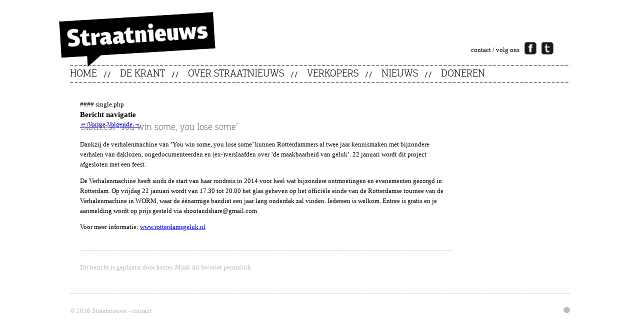

--- FILE ---
content_type: text/html; charset=UTF-8
request_url: http://www.haagsstraatnieuws.nl/nieuws/slotfeest-you-win-some-you-lose-some/
body_size: 6414
content:
<!DOCTYPE html>
<!--[if IE 6]>
<html id="ie6" lang="nl-NL">
<![endif]-->
<!--[if IE 7]>
<html id="ie7" lang="nl-NL">
<![endif]-->
<!--[if IE 8]>
<html id="ie8" lang="nl-NL">
<![endif]-->
<!--[if !(IE 6) | !(IE 7) | !(IE 8)  ]><!-->
<html lang="nl-NL">
<!--<![endif]-->
<head>
<meta charset="UTF-8" />
<meta name="viewport" content="width=device-width" />
<title>Slotfeest &#8216;You win some, you lose some&#8217; | Straatnieuws Den Haag/Rotterdam</title>
<link rel="profile" href="http://gmpg.org/xfn/11" />
<link rel="stylesheet" type="text/css" href="http://www.haagsstraatnieuws.nl/wp-content/themes/straatnieuws/MyFontsWebfontsKit.css">
<link rel="stylesheet" type="text/css" media="all" href="http://www.haagsstraatnieuws.nl/wp-content/themes/straatnieuws/style.css" />
<link rel="stylesheet" type="text/css" media="all" href="http://www.haagsstraatnieuws.nl/wp-content/themes/straatnieuws/kleurstylen.css" />
<!--[if lt IE 9]>
<script src="http://www.haagsstraatnieuws.nl/wp-content/themes/straatnieuws/js/html5.js" type="text/javascript"></script>
<link rel="stylesheet" type="text/css" media="all" href="http://www.haagsstraatnieuws.nl/wp-content/themes/straatnieuws/style_ie8.css" />
<![endif]-->
<meta name='robots' content='max-image-preview:large' />
	<style>img:is([sizes="auto" i], [sizes^="auto," i]) { contain-intrinsic-size: 3000px 1500px }</style>
	<link rel='dns-prefetch' href='//ajax.googleapis.com' />
		<!-- This site uses the Google Analytics by MonsterInsights plugin v9.8.0 - Using Analytics tracking - https://www.monsterinsights.com/ -->
		<!-- Opmerking: MonsterInsights is momenteel niet geconfigureerd op deze site. De site eigenaar moet authenticeren met Google Analytics in de MonsterInsights instellingen scherm. -->
					<!-- No tracking code set -->
				<!-- / Google Analytics by MonsterInsights -->
		<script type="text/javascript">
/* <![CDATA[ */
window._wpemojiSettings = {"baseUrl":"https:\/\/s.w.org\/images\/core\/emoji\/15.0.3\/72x72\/","ext":".png","svgUrl":"https:\/\/s.w.org\/images\/core\/emoji\/15.0.3\/svg\/","svgExt":".svg","source":{"concatemoji":"http:\/\/www.haagsstraatnieuws.nl\/wp-includes\/js\/wp-emoji-release.min.js?ver=6.7.4"}};
/*! This file is auto-generated */
!function(i,n){var o,s,e;function c(e){try{var t={supportTests:e,timestamp:(new Date).valueOf()};sessionStorage.setItem(o,JSON.stringify(t))}catch(e){}}function p(e,t,n){e.clearRect(0,0,e.canvas.width,e.canvas.height),e.fillText(t,0,0);var t=new Uint32Array(e.getImageData(0,0,e.canvas.width,e.canvas.height).data),r=(e.clearRect(0,0,e.canvas.width,e.canvas.height),e.fillText(n,0,0),new Uint32Array(e.getImageData(0,0,e.canvas.width,e.canvas.height).data));return t.every(function(e,t){return e===r[t]})}function u(e,t,n){switch(t){case"flag":return n(e,"\ud83c\udff3\ufe0f\u200d\u26a7\ufe0f","\ud83c\udff3\ufe0f\u200b\u26a7\ufe0f")?!1:!n(e,"\ud83c\uddfa\ud83c\uddf3","\ud83c\uddfa\u200b\ud83c\uddf3")&&!n(e,"\ud83c\udff4\udb40\udc67\udb40\udc62\udb40\udc65\udb40\udc6e\udb40\udc67\udb40\udc7f","\ud83c\udff4\u200b\udb40\udc67\u200b\udb40\udc62\u200b\udb40\udc65\u200b\udb40\udc6e\u200b\udb40\udc67\u200b\udb40\udc7f");case"emoji":return!n(e,"\ud83d\udc26\u200d\u2b1b","\ud83d\udc26\u200b\u2b1b")}return!1}function f(e,t,n){var r="undefined"!=typeof WorkerGlobalScope&&self instanceof WorkerGlobalScope?new OffscreenCanvas(300,150):i.createElement("canvas"),a=r.getContext("2d",{willReadFrequently:!0}),o=(a.textBaseline="top",a.font="600 32px Arial",{});return e.forEach(function(e){o[e]=t(a,e,n)}),o}function t(e){var t=i.createElement("script");t.src=e,t.defer=!0,i.head.appendChild(t)}"undefined"!=typeof Promise&&(o="wpEmojiSettingsSupports",s=["flag","emoji"],n.supports={everything:!0,everythingExceptFlag:!0},e=new Promise(function(e){i.addEventListener("DOMContentLoaded",e,{once:!0})}),new Promise(function(t){var n=function(){try{var e=JSON.parse(sessionStorage.getItem(o));if("object"==typeof e&&"number"==typeof e.timestamp&&(new Date).valueOf()<e.timestamp+604800&&"object"==typeof e.supportTests)return e.supportTests}catch(e){}return null}();if(!n){if("undefined"!=typeof Worker&&"undefined"!=typeof OffscreenCanvas&&"undefined"!=typeof URL&&URL.createObjectURL&&"undefined"!=typeof Blob)try{var e="postMessage("+f.toString()+"("+[JSON.stringify(s),u.toString(),p.toString()].join(",")+"));",r=new Blob([e],{type:"text/javascript"}),a=new Worker(URL.createObjectURL(r),{name:"wpTestEmojiSupports"});return void(a.onmessage=function(e){c(n=e.data),a.terminate(),t(n)})}catch(e){}c(n=f(s,u,p))}t(n)}).then(function(e){for(var t in e)n.supports[t]=e[t],n.supports.everything=n.supports.everything&&n.supports[t],"flag"!==t&&(n.supports.everythingExceptFlag=n.supports.everythingExceptFlag&&n.supports[t]);n.supports.everythingExceptFlag=n.supports.everythingExceptFlag&&!n.supports.flag,n.DOMReady=!1,n.readyCallback=function(){n.DOMReady=!0}}).then(function(){return e}).then(function(){var e;n.supports.everything||(n.readyCallback(),(e=n.source||{}).concatemoji?t(e.concatemoji):e.wpemoji&&e.twemoji&&(t(e.twemoji),t(e.wpemoji)))}))}((window,document),window._wpemojiSettings);
/* ]]> */
</script>
<link rel='stylesheet' id='simpleslideshowcss-css' href='http://www.haagsstraatnieuws.nl/wp-content/plugins/simple-seo-slideshow/simpleslideshow.css?ver=6.7.4' type='text/css' media='all' />
<style id='wp-emoji-styles-inline-css' type='text/css'>

	img.wp-smiley, img.emoji {
		display: inline !important;
		border: none !important;
		box-shadow: none !important;
		height: 1em !important;
		width: 1em !important;
		margin: 0 0.07em !important;
		vertical-align: -0.1em !important;
		background: none !important;
		padding: 0 !important;
	}
</style>
<link rel='stylesheet' id='wp-block-library-css' href='http://www.haagsstraatnieuws.nl/wp-includes/css/dist/block-library/style.min.css?ver=6.7.4' type='text/css' media='all' />
<style id='classic-theme-styles-inline-css' type='text/css'>
/*! This file is auto-generated */
.wp-block-button__link{color:#fff;background-color:#32373c;border-radius:9999px;box-shadow:none;text-decoration:none;padding:calc(.667em + 2px) calc(1.333em + 2px);font-size:1.125em}.wp-block-file__button{background:#32373c;color:#fff;text-decoration:none}
</style>
<style id='global-styles-inline-css' type='text/css'>
:root{--wp--preset--aspect-ratio--square: 1;--wp--preset--aspect-ratio--4-3: 4/3;--wp--preset--aspect-ratio--3-4: 3/4;--wp--preset--aspect-ratio--3-2: 3/2;--wp--preset--aspect-ratio--2-3: 2/3;--wp--preset--aspect-ratio--16-9: 16/9;--wp--preset--aspect-ratio--9-16: 9/16;--wp--preset--color--black: #000000;--wp--preset--color--cyan-bluish-gray: #abb8c3;--wp--preset--color--white: #ffffff;--wp--preset--color--pale-pink: #f78da7;--wp--preset--color--vivid-red: #cf2e2e;--wp--preset--color--luminous-vivid-orange: #ff6900;--wp--preset--color--luminous-vivid-amber: #fcb900;--wp--preset--color--light-green-cyan: #7bdcb5;--wp--preset--color--vivid-green-cyan: #00d084;--wp--preset--color--pale-cyan-blue: #8ed1fc;--wp--preset--color--vivid-cyan-blue: #0693e3;--wp--preset--color--vivid-purple: #9b51e0;--wp--preset--gradient--vivid-cyan-blue-to-vivid-purple: linear-gradient(135deg,rgba(6,147,227,1) 0%,rgb(155,81,224) 100%);--wp--preset--gradient--light-green-cyan-to-vivid-green-cyan: linear-gradient(135deg,rgb(122,220,180) 0%,rgb(0,208,130) 100%);--wp--preset--gradient--luminous-vivid-amber-to-luminous-vivid-orange: linear-gradient(135deg,rgba(252,185,0,1) 0%,rgba(255,105,0,1) 100%);--wp--preset--gradient--luminous-vivid-orange-to-vivid-red: linear-gradient(135deg,rgba(255,105,0,1) 0%,rgb(207,46,46) 100%);--wp--preset--gradient--very-light-gray-to-cyan-bluish-gray: linear-gradient(135deg,rgb(238,238,238) 0%,rgb(169,184,195) 100%);--wp--preset--gradient--cool-to-warm-spectrum: linear-gradient(135deg,rgb(74,234,220) 0%,rgb(151,120,209) 20%,rgb(207,42,186) 40%,rgb(238,44,130) 60%,rgb(251,105,98) 80%,rgb(254,248,76) 100%);--wp--preset--gradient--blush-light-purple: linear-gradient(135deg,rgb(255,206,236) 0%,rgb(152,150,240) 100%);--wp--preset--gradient--blush-bordeaux: linear-gradient(135deg,rgb(254,205,165) 0%,rgb(254,45,45) 50%,rgb(107,0,62) 100%);--wp--preset--gradient--luminous-dusk: linear-gradient(135deg,rgb(255,203,112) 0%,rgb(199,81,192) 50%,rgb(65,88,208) 100%);--wp--preset--gradient--pale-ocean: linear-gradient(135deg,rgb(255,245,203) 0%,rgb(182,227,212) 50%,rgb(51,167,181) 100%);--wp--preset--gradient--electric-grass: linear-gradient(135deg,rgb(202,248,128) 0%,rgb(113,206,126) 100%);--wp--preset--gradient--midnight: linear-gradient(135deg,rgb(2,3,129) 0%,rgb(40,116,252) 100%);--wp--preset--font-size--small: 13px;--wp--preset--font-size--medium: 20px;--wp--preset--font-size--large: 36px;--wp--preset--font-size--x-large: 42px;--wp--preset--spacing--20: 0.44rem;--wp--preset--spacing--30: 0.67rem;--wp--preset--spacing--40: 1rem;--wp--preset--spacing--50: 1.5rem;--wp--preset--spacing--60: 2.25rem;--wp--preset--spacing--70: 3.38rem;--wp--preset--spacing--80: 5.06rem;--wp--preset--shadow--natural: 6px 6px 9px rgba(0, 0, 0, 0.2);--wp--preset--shadow--deep: 12px 12px 50px rgba(0, 0, 0, 0.4);--wp--preset--shadow--sharp: 6px 6px 0px rgba(0, 0, 0, 0.2);--wp--preset--shadow--outlined: 6px 6px 0px -3px rgba(255, 255, 255, 1), 6px 6px rgba(0, 0, 0, 1);--wp--preset--shadow--crisp: 6px 6px 0px rgba(0, 0, 0, 1);}:where(.is-layout-flex){gap: 0.5em;}:where(.is-layout-grid){gap: 0.5em;}body .is-layout-flex{display: flex;}.is-layout-flex{flex-wrap: wrap;align-items: center;}.is-layout-flex > :is(*, div){margin: 0;}body .is-layout-grid{display: grid;}.is-layout-grid > :is(*, div){margin: 0;}:where(.wp-block-columns.is-layout-flex){gap: 2em;}:where(.wp-block-columns.is-layout-grid){gap: 2em;}:where(.wp-block-post-template.is-layout-flex){gap: 1.25em;}:where(.wp-block-post-template.is-layout-grid){gap: 1.25em;}.has-black-color{color: var(--wp--preset--color--black) !important;}.has-cyan-bluish-gray-color{color: var(--wp--preset--color--cyan-bluish-gray) !important;}.has-white-color{color: var(--wp--preset--color--white) !important;}.has-pale-pink-color{color: var(--wp--preset--color--pale-pink) !important;}.has-vivid-red-color{color: var(--wp--preset--color--vivid-red) !important;}.has-luminous-vivid-orange-color{color: var(--wp--preset--color--luminous-vivid-orange) !important;}.has-luminous-vivid-amber-color{color: var(--wp--preset--color--luminous-vivid-amber) !important;}.has-light-green-cyan-color{color: var(--wp--preset--color--light-green-cyan) !important;}.has-vivid-green-cyan-color{color: var(--wp--preset--color--vivid-green-cyan) !important;}.has-pale-cyan-blue-color{color: var(--wp--preset--color--pale-cyan-blue) !important;}.has-vivid-cyan-blue-color{color: var(--wp--preset--color--vivid-cyan-blue) !important;}.has-vivid-purple-color{color: var(--wp--preset--color--vivid-purple) !important;}.has-black-background-color{background-color: var(--wp--preset--color--black) !important;}.has-cyan-bluish-gray-background-color{background-color: var(--wp--preset--color--cyan-bluish-gray) !important;}.has-white-background-color{background-color: var(--wp--preset--color--white) !important;}.has-pale-pink-background-color{background-color: var(--wp--preset--color--pale-pink) !important;}.has-vivid-red-background-color{background-color: var(--wp--preset--color--vivid-red) !important;}.has-luminous-vivid-orange-background-color{background-color: var(--wp--preset--color--luminous-vivid-orange) !important;}.has-luminous-vivid-amber-background-color{background-color: var(--wp--preset--color--luminous-vivid-amber) !important;}.has-light-green-cyan-background-color{background-color: var(--wp--preset--color--light-green-cyan) !important;}.has-vivid-green-cyan-background-color{background-color: var(--wp--preset--color--vivid-green-cyan) !important;}.has-pale-cyan-blue-background-color{background-color: var(--wp--preset--color--pale-cyan-blue) !important;}.has-vivid-cyan-blue-background-color{background-color: var(--wp--preset--color--vivid-cyan-blue) !important;}.has-vivid-purple-background-color{background-color: var(--wp--preset--color--vivid-purple) !important;}.has-black-border-color{border-color: var(--wp--preset--color--black) !important;}.has-cyan-bluish-gray-border-color{border-color: var(--wp--preset--color--cyan-bluish-gray) !important;}.has-white-border-color{border-color: var(--wp--preset--color--white) !important;}.has-pale-pink-border-color{border-color: var(--wp--preset--color--pale-pink) !important;}.has-vivid-red-border-color{border-color: var(--wp--preset--color--vivid-red) !important;}.has-luminous-vivid-orange-border-color{border-color: var(--wp--preset--color--luminous-vivid-orange) !important;}.has-luminous-vivid-amber-border-color{border-color: var(--wp--preset--color--luminous-vivid-amber) !important;}.has-light-green-cyan-border-color{border-color: var(--wp--preset--color--light-green-cyan) !important;}.has-vivid-green-cyan-border-color{border-color: var(--wp--preset--color--vivid-green-cyan) !important;}.has-pale-cyan-blue-border-color{border-color: var(--wp--preset--color--pale-cyan-blue) !important;}.has-vivid-cyan-blue-border-color{border-color: var(--wp--preset--color--vivid-cyan-blue) !important;}.has-vivid-purple-border-color{border-color: var(--wp--preset--color--vivid-purple) !important;}.has-vivid-cyan-blue-to-vivid-purple-gradient-background{background: var(--wp--preset--gradient--vivid-cyan-blue-to-vivid-purple) !important;}.has-light-green-cyan-to-vivid-green-cyan-gradient-background{background: var(--wp--preset--gradient--light-green-cyan-to-vivid-green-cyan) !important;}.has-luminous-vivid-amber-to-luminous-vivid-orange-gradient-background{background: var(--wp--preset--gradient--luminous-vivid-amber-to-luminous-vivid-orange) !important;}.has-luminous-vivid-orange-to-vivid-red-gradient-background{background: var(--wp--preset--gradient--luminous-vivid-orange-to-vivid-red) !important;}.has-very-light-gray-to-cyan-bluish-gray-gradient-background{background: var(--wp--preset--gradient--very-light-gray-to-cyan-bluish-gray) !important;}.has-cool-to-warm-spectrum-gradient-background{background: var(--wp--preset--gradient--cool-to-warm-spectrum) !important;}.has-blush-light-purple-gradient-background{background: var(--wp--preset--gradient--blush-light-purple) !important;}.has-blush-bordeaux-gradient-background{background: var(--wp--preset--gradient--blush-bordeaux) !important;}.has-luminous-dusk-gradient-background{background: var(--wp--preset--gradient--luminous-dusk) !important;}.has-pale-ocean-gradient-background{background: var(--wp--preset--gradient--pale-ocean) !important;}.has-electric-grass-gradient-background{background: var(--wp--preset--gradient--electric-grass) !important;}.has-midnight-gradient-background{background: var(--wp--preset--gradient--midnight) !important;}.has-small-font-size{font-size: var(--wp--preset--font-size--small) !important;}.has-medium-font-size{font-size: var(--wp--preset--font-size--medium) !important;}.has-large-font-size{font-size: var(--wp--preset--font-size--large) !important;}.has-x-large-font-size{font-size: var(--wp--preset--font-size--x-large) !important;}
:where(.wp-block-post-template.is-layout-flex){gap: 1.25em;}:where(.wp-block-post-template.is-layout-grid){gap: 1.25em;}
:where(.wp-block-columns.is-layout-flex){gap: 2em;}:where(.wp-block-columns.is-layout-grid){gap: 2em;}
:root :where(.wp-block-pullquote){font-size: 1.5em;line-height: 1.6;}
</style>
<script type="text/javascript" src="http://www.haagsstraatnieuws.nl/wp-includes/js/jquery/jquery.min.js?ver=3.7.1" id="jquery-core-js"></script>
<script type="text/javascript" src="http://www.haagsstraatnieuws.nl/wp-includes/js/jquery/jquery-migrate.min.js?ver=3.4.1" id="jquery-migrate-js"></script>
<script type="text/javascript" src="http://www.haagsstraatnieuws.nl/wp-content/plugins/simple-seo-slideshow/simpleslideshow.js?ver=1.0.0" id="simpleslideshowjs-js"></script>
<script type="text/javascript" src="https://ajax.googleapis.com/ajax/libs/jqueryui/1.8.16/jquery-ui.min.js?ver=1.8.16" id="jquery-ui-js"></script>
<link rel="https://api.w.org/" href="http://www.haagsstraatnieuws.nl/wp-json/" /><link rel="EditURI" type="application/rsd+xml" title="RSD" href="http://www.haagsstraatnieuws.nl/xmlrpc.php?rsd" />
<meta name="generator" content="WordPress 6.7.4" />
<link rel="canonical" href="http://www.haagsstraatnieuws.nl/nieuws/slotfeest-you-win-some-you-lose-some/" />
<link rel='shortlink' href='http://www.haagsstraatnieuws.nl/?p=2633' />
<link rel="alternate" title="oEmbed (JSON)" type="application/json+oembed" href="http://www.haagsstraatnieuws.nl/wp-json/oembed/1.0/embed?url=http%3A%2F%2Fwww.haagsstraatnieuws.nl%2Fnieuws%2Fslotfeest-you-win-some-you-lose-some%2F" />
<link rel="alternate" title="oEmbed (XML)" type="text/xml+oembed" href="http://www.haagsstraatnieuws.nl/wp-json/oembed/1.0/embed?url=http%3A%2F%2Fwww.haagsstraatnieuws.nl%2Fnieuws%2Fslotfeest-you-win-some-you-lose-some%2F&#038;format=xml" />

<!-- WP Youtube Player 1.7 by unijimpe -->
	<style>
		#uitgelicht {
			background-color: #ca1870;
		}
		#content-left h3 {
			background-color: #ca1870;
		}
		#content-left h3 em {
			color: #ffffff;
		}
		h3#reply-title {
			background: none repeat scroll 0 0 transparent;
		}
	</style>
<script>
jQuery(function() {
	jQuery("#accordion").accordion( {header: 'div.entry-header', autoHeight: false} );
//	.accordion( "activate" , index )
	jQuery("div.comments").hide();
	jQuery("a.post_reacties").click( function(e) {
		e.preventDefault();
		jQuery(this).closest("div.item").find("div.comments").toggle("fast", "linear");
	} );

	var h = document.location.hash;
	var re = /#nieuws(\d+)/;
	var res = re.exec(h);
	if (res != null)
		jQuery("#accordion").accordion( "activate" , jQuery("#post-" + res[1] ));

	jQuery("aside.simpleSlideshowWidget").click(function() { window.location = "/adverteren-2/sponsors/"; } ).css("cursor", "pointer");
} );
//comments
</script>
</head>

<body class="nieuws-template-default single single-nieuws postid-2633 single-author singular">
<div id="page" class="hfeed">
	<div id="branding" role="banner">
			<div id="headerlogo">
				<h1 id="site-title"><span><a href="http://www.haagsstraatnieuws.nl/" title="Straatnieuws Den Haag/Rotterdam" rel="home">Straatnieuws Den Haag/Rotterdam</a></span></h1>
                  
   			<div id="socialmedia">
   				<ul>
        			<li><a href="/contact">contact</a> / volg ons</li>
            		<li><a href="https://www.facebook.com/straatnieuwszuidholland" target="_blank"><img src="http://www.haagsstraatnieuws.nl/wp-content/themes/straatnieuws/images/facebook.jpg" width="24" height="25" alt="facebook" border="0"></a></li>
           			<li><a href="https://twitter.com/StraatnieuwsZH" target="_blank"><img src="http://www.haagsstraatnieuws.nl/wp-content/themes/straatnieuws/images/twitter.jpg" width="24" height="25" alt="twitter" border="0"></a></li>
        		</ul>      	
   			</div>
			</div>
			<div id="access" role="navigation">
		
				<div class="menu-menu-1-container"><ul id="menu-menu-1" class="menu"><li id="menu-item-4237" class="menu-item menu-item-type-post_type menu-item-object-page menu-item-home menu-item-4237"><a href="http://www.haagsstraatnieuws.nl/">Home</a></li>
<li id="menu-item-4238" class="menu-item menu-item-type-post_type menu-item-object-page menu-item-4238"><a href="/de-krant/de-redactie/">De krant</a></li>
<li id="menu-item-4242" class="menu-item menu-item-type-post_type menu-item-object-page menu-item-4242"><a href="/over-het-haagse-straatnieuws/missie/">Over Straatnieuws</a></li>
<li id="menu-item-4248" class="menu-item menu-item-type-post_type menu-item-object-page menu-item-4248"><a href="/verkopers-2/wie-zijn-de-verkopeers/">Verkopers</a></li>
<li id="menu-item-4278" class="menu-item menu-item-type-custom menu-item-object-custom menu-item-4278"><a href="http://www.haagsstraatnieuws.nl/nieuws/">Nieuws</a></li>
<li id="menu-item-4241" class="menu-item menu-item-type-post_type menu-item-object-page menu-item-4241"><a href="http://www.haagsstraatnieuws.nl/de-krant/doneren/">Doneren</a></li>
</ul></div>			</div><!-- #access -->
	</div><!-- #branding -->


	<div id="main">

		<div id="primary">
        	#### single.php
			<div id="content" role="main">

				
					<nav id="nav-single">
						<h3 class="assistive-text">Bericht navigatie</h3>
						<span class="nav-previous"><a href="http://www.haagsstraatnieuws.nl/nieuws/verlenging-straatnieuwspas/" rel="prev"><span class="meta-nav">&larr;</span> Vorige</a></span>
						<span class="nav-next"><a href="http://www.haagsstraatnieuws.nl/nieuws/winterregeling-voor-daklozen-van-kracht/" rel="next">Volgende <span class="meta-nav">&rarr;</span></a></span>
					</nav><!-- #nav-single -->

					
<article id="post-2633" class="post-2633 nieuws type-nieuws status-publish hentry">
	<header class="entry-header">
		<h1 class="entry-title">Slotfeest &#8216;You win some, you lose some&#8217;</h1>

			</header><!-- .entry-header -->

	<div class="entry-content">
		<p>Dankzij de verhalenmachine van ‘You win some, you lose some’ kunnen Rotterdammers al twee jaar kennismaken met bijzondere verhalen van daklozen, ongedocumenteerden en (ex-)verslaafden over &#8216;de maakbaarheid van geluk&#8217;. 22 januari wordt dit project afgesloten met een feest.</p>
<p>De Verhalenmachine heeft sinds de start van haar rondreis in 2014 voor heel wat bijzondere ontmoetingen en evenementen gezorgd in Rotterdam. Op vrijdag 22 januari wordt van 17.30 tot 20.00 het glas geheven op het officiële einde van de Rotterdamse tournee van de Verhalenmachine in WORM, waar de éénarmige bandiet een jaar lang onderdak zal vinden. Iedereen is welkom. Entree is gratis en je aanmelding wordt op prijs gesteld via shootandshare@gmail.com</p>
<p>Voor meer informatie: <a href="http://rotterdamsgeluk.nl/" target="_blank">www.rotterdamsgeluk.nl</a></p>
			</div><!-- .entry-content -->

	<footer class="entry-meta">
		Dit bericht is geplaatst door <a href="http://www.haagsstraatnieuws.nl/author/hester/">hester</a>. Maak dit favoriet <a href="http://www.haagsstraatnieuws.nl/nieuws/slotfeest-you-win-some-you-lose-some/" title="Permalink naar Slotfeest &#8216;You win some, you lose some&#8217;" rel="bookmark">permalink</a>.		
			</footer><!-- .entry-meta -->
</article><!-- #post-2633 -->

						<div class="comments-in">
	
	
		
</div><!-- #comments -->

				
			</div><!-- #content -->
		</div><!-- #primary -->


	</div><!-- #main -->

	<footer id="colophon" role="contentinfo">
			<div id="site-generator">
				<div id="footerkader">&copy; 2016 Straatnieuws - <a href="/contact">contact</a></div>
				<div id="footerkader" class="right"><a href="https://infonto.nl" target="_blank">Infonto webdesign</a></div>
			</div>
	</footer><!-- #colophon -->
</div><!-- #page -->

<script type="text/javascript" src="http://www.haagsstraatnieuws.nl/wp-content/plugins/page-links-to/dist/new-tab.js?ver=3.3.7" id="page-links-to-js"></script>

</body>
</html>

--- FILE ---
content_type: text/css
request_url: http://www.haagsstraatnieuws.nl/wp-content/themes/straatnieuws/style.css
body_size: 4159
content:
/*
Theme Name: Haags Straatnieuws
Theme URI: 
Author: Infonto
Author URI: http://infonto.nl
Description: Een thema voor het Haags Straatnieuws
Version: 1
License: GNU General Public License
*/

/* =Reset default browser CSS. Based on work by Eric Meyer: http://meyerweb.com/eric/tools/css/reset/index.html
-------------------------------------------------------------- */
/*html, body, div, span, applet, object, iframe, h1, h2, h3, h4, h5, h6, p, a, em, font, small, strong, sub, sup, b, u, i, center, dl, dt, dd, ol, ul, li, form, label, table, caption, tbody, tr, th, td {
	margin: 0;
	padding: 0;
}
*/

h1, h2, h3, h4, h5, h6, p, dl, dt, dd, ol, ul, li, form, table, caption
{
	margin: 0;
	padding: 0;
}

body {
	margin: 0;
	padding: 0;
	font-size: 0.8em;
	line-height: 1.6em;
	font-family: "Trebuchet MS";
}

a img {
	border: 0 none;
}

.clear { clear:both; }

:focus {
	outline: none;
}

/*font-family: 'Alegreya', serif;
font-family: 'Alegreya SC', serif;*/
	
#page {
	width:1000px;
	min-height:900px;
	margin: 0 auto;
	padding: 24px 0;
}
footer {
	color: #bbb;
	width:1000px;
	margin: 36px auto 0;
	padding: 24px 0 6px;
	border-top: 1px #bbb dashed;
overflow: auto;
}
footer a {
	color: #bbb;
text-decoration: none;
}
#site-title {
	position:absolute;	
	width:332px;
	height:111px;
	top: 0;
	left: -22px;
	z-index:1;
}

#site-title span {
	display: block;
	width:332px;
	height:111px;
}

#site-title span a {
	display: block;
	width:332px;
	height:111px;
	text-indent:-9999px;
	background:url('images/logo-straatnieuws.png') no-repeat center center;
}

/********************************************************
----> HEADER BOVENKANT CSS
********************************************************/
	
#headerlogo {
	position:relative;
	height:106px; 
}
	
#socialmedia {
	width:184px;
	margin-top:66px;	
	margin-right:24px;
	float:right;
}
	
#socialmedia ul {
	list-style-type:none;
	height:29px;
}
	
#socialmedia li {
	vertical-align:middle;
	margin-left:10px; 
	float:left;
}
	
#socialmedia a {
	text-decoration:none;
	color:#000;	
}
	
#socialmedia a:hover { text-decoration:underline; }
#socialmedia img { margin-top:-6px; }
	
#access {
	font-family: 'PFCentroSlabPro-Light', "Arial";
	font-size: 20px;
	font-weight:normal;
	text-transform:uppercase;
	height:35px;	
	z-index:99;
	margin-bottom:12px;
	overflow: hidden;
}
	
#access ul {
	list-style-type:none;	
	background:url("images/bg-menu.png") left top repeat-x;
	margin: 0;
	padding: 0;
	height:35px;
	/*padding-left: 32px;*/
}
	
#access li {
	background:url('images/bg-menuitem.png') no-repeat right 11px;
	height:35px;
	margin-right:18px;
	padding-right:28px;
	float:left;	
}
	
#access li:last-child {
	background:none;	
	padding-right:0;
	margin-right: 0;
}
	
#access a {
	display: block;
	padding-top: 8px;
	text-decoration:none;
	color:#000;
}
	
#access a:hover { text-decoration:underline; }

.current_page_item, .current-page-parent
{
	font-family: 'PFCentroSlabPro-Medium', "Arial";
}

#main {
	overflow: auto;
}

body.home #main {
	margin-top: 20px;
}

.breadcrumbs {
	color:#f00;
	margin-left: 30px;
	font-size: 0.8em;
 }
	
.breadcrumbs a {
	text-decoration:none;
	color:#000;	
}
	
.breadcrumbs a:hover { text-decoration:underline; }
	
.gt {
	display: inline;
	color:#000;
}
	
/********************************************************
----> HEADER LINKERKANT CSS
********************************************************/	

#leftbar {
	width:235px;
	min-height:500px;
	float:left;
	overflow: hidden;
}

#leftbar .widget-title {
	display: none;
}

#leftbarpagina {
	font-size:0.78em;	
	color:#f00;	
	margin-left:34px;
}
	
#leftbarpagina a {
	color:#000;	
	text-decoration:none;	
}
	
#widget_submenu_rv-2 ul { list-style-type:none; }

#widget_submenu_rv-2 li {
	margin-top:14px;
	text-align:right;
}
	
#widget_submenu_rv-2 a {
	background-color:#000000;
	font-family: 'PFCentroSlabPro-Light', serif;
	text-transform: uppercase;
	font-size:1.2em;	
	line-height: 120%;
	color:#fff;
	padding: 3px 15px;
	text-decoration:none;	
	border:solid 1px #5b5b5b;
}
	
#widget_submenu_rv-2 .submenu-item-current a {
	background-color:#938985;	
	border:solid 1px #a9a29e;
}	
	
/********************************************************
----> HEADER RECHERKANT CSS
********************************************************/	

#secondary {
	overflow:hidden;	
	width: 235px;
	float: right;
}

#secondary a {
	color: #938985;
}

#secondary aside {
	margin-bottom: 10px;
}

#secondary aside.widget_text {
	padding-bottom: 6px;
	border-bottom: 1px dashed;
}

#donerenintro {
	margin-top:10px;	
	margin-bottom:10px;
	padding-bottom:5px;	
	border-bottom: 1px dashed;	
}

.simpleSlideshowWidget {
	border: 1px dashed;
	padding: 6px 10px 3px 10px;
}

.simpleSlideshowWidget .widget-title {
	display: block;
	font-family: 'PFCentroSlabPro-Light', serif;
	font-size: 20px;
	text-transform: uppercase;
	font-weight: bold;
	line-height: 16px;
}
	
/********************************************************
----> CONTENT CSS
********************************************************/	

#primary {
	width:745px;
	padding-left:20px;
	padding-top:22px;
	float:left;
	overflow: hidden;
}	
	
.entry-title {
	font-family: 'PFCentroSlabPro-Light', serif;
	font-size:1.5em;
	font-weight:normal;
	color:#756a65;	
	line-height:normal;
	margin-top:-16px;
	margin-left:2px;
}

#accordion .entry-title {
	margin-top: -2px;
}

#content2 {
	width:860px;
	padding-left:20px;
	padding-right:20px;
	padding-top:22px;
	float:left;
}	
	
.readmore a { color:#938985;}
	
.tabledonker {
	text-align:right;	
	background-color:#EAE7E7;	
	border-bottom: 1px dashed;	
}
	
.tablelicht {
	text-align:right;	
	background-color:#F6F4F4;	
}
	
.tabledonker td, .tablelicht td {
	padding-left:4px;
	padding-right:4px;	
}	

tbody tr:last-child td {
	border-bottom: 1px dashed;
}
#tablebullets { background-color:#F6F4F4;}	
.witteborder { border-right:#fff solid 1px;}
#tarieventabel { margin-top:20px;}

#tabletop {
	font-size:1.3em;	
	text-align:center;
	color:#FFF;	
	background-color:#756B66;	
	border:solid 1px #fff;	
}	

/* nieuws klapper */
.foldinout .entry-header {
	border-bottom: 1px dashed;
	padding: 5px 10px;
}

.foldinout .entry-header.ui-state-active {
	background-color: #ebe9e8;
	border-bottom: 0 none;
}

.foldinout .item-image {
	display: block;
	margin-top: 1em;
	margin-right:10px;
	float:left;
}

.foldinout img {
	display: block;
}

.foldinout .entry-header a {
	display: block;
	background:url(images/uitklappen.jpg) no-repeat 4px 8px;
	padding-left:24px;
	margin-left:-10px;
	color:#756a65;	
	text-decoration:none;	
}

.foldinout .entry-header a:hover {
	text-decoration:underline;	
}

.foldinout .entry-header.ui-state-active a {
}

.foldinout .entry-content.ui-accordion-content-active {
	background-color: #ebe9e8;
	border-bottom: 1px dashed;
}

.foldinout .entry-content {
	overflow: auto;
	padding: 0 10px 20px 10px;
/*	display: none;	*/
}

.foldinout .date {
	font-size:0.5em;	
	color:#f00;
	display:inline;	
}
	
.foldinout .page-header {
	border-bottom: 1px dashed;	
}	

.foldinout .page-header h1 {
	display: none;
}

/* einde nieuws klapper */

/* tabel downloads */

body.post-type-archive-downloads table {
	width: 100%;
}

body.post-type-archive-downloads table td {
	padding: 10px 14px;
	background:url(images/imagesdiver.jpg) no-repeat left 10px;
	border-bottom: 1px dashed;
}

body.post-type-archive-downloads table td h1 {
	margin: -6px 0 0 0;
	font-size: 1.4em;
	font-family: sans-serif;
	width: 216px;
	overflow: hidden;
}

body.post-type-archive-downloads table td h1 a {
	display: block;
	height: 20px;
	margin: 10px 0;
	padding-right: 76px;
	color: #f00;
	text-decoration: none;
	background:url(images/downloaden.jpg) no-repeat right center;
}

body.post-type-archive-downloads table td h1 a em {
	font-size: .7em;
	color: #333;
	padding-left: 1em;
	font-style: normal;
}

#editie td {
	padding:10px;
	padding-left:13px;
	background:url(images/imagesdiver.jpg) no-repeat;
}	

.editiedate {
	margin-left:45px;	
	float:left;
}
	
.editiedownload {
	background:url(images/downloaden.jpg) no-repeat;
	width:72px;
	height:17px;	
	float:right;
}
	
.editiedownload a {
	width:72px;
	height:17px;	
	display:block;	
}
	
#contactleft {
	width:217px;	
	height:550px;
	text-align:right;
	margin-top:10px;
	padding-right:23px;
	border-right: 1px dashed;
	float:left;
}
	
#contactright {
	width:500px;
	margin-left:23px;
	float:left;	
}
	
#contactright h3 { color:#f00; }	

#contentextra img {
	margin-right:10px;	
	float:left;	
}
	
#contentextra hr {
	border:0px;	
	border-bottom: 1px dashed;
}
	
.entry-content p {
	margin-top:1em;	
}
	
.tablecenter {
	text-align:center;
}
	
#tableinfo {
	background-color:#F6F4F4;	
}
	
/********************************************************
----> FOOTER LINKERKANT CSS
********************************************************/	

#advertentie {
	width: 235px;
	height: 275px;
	background: url('images/demo-advertentie.png') no-repeat center center;
	margin-bottom: 30px;
}

.widget_sp_advertentie {
	width: 205px;
	height: 249px;
	padding: 13px 15px;
	background: url('images/demo-advertentie.png') no-repeat center center;
	margin-bottom: 30px;
}

#uitgelicht {
	width: 215px;
	background: #f2bc00 url('images/uitgelicht_bottom.png') no-repeat -50px bottom;
	color:#fff;
	padding: 12px 10px 30px 10px;
	overflow: hidden;
	margin-bottom: 30px;
}
	
#uitgelicht hr {
	background:url('images/hr.png') no-repeat;
	height:2px;	
	border:none;	
}

#uitgelicht img {
	/*width: 253px;*/
}

#uitgelicht h3 {
	font-size:1.6em;	
	font-weight:normal;
}
	
#uitgelicht h4 {
	font-family: 'PFCentroSlabPro-Medium', serif;
	font-size:1.5em;	
	font-weight:normal;
	color:#000;	
	margin-bottom:10px;
	text-transform: uppercase;
}
	
#uitgelicht p {
	margin-top:5px;	
	margin-bottom:5px;	
}
	
#uitgelicht a {
	color:#fff;
	text-decoration:none;
	font-style:italic;
}
	
#post-181 h1 { margin-left:260px; }

/* front-page */
body.home #primary {
	width: 745px;
	padding-top: 0;
	padding-left: 0;
}

#poll {
/*	margin-bottom: 24px;*/
}

#poll h3 {
	display: none;
}

#poll form {
	margin: 0;
	padding: 0;
}

#poll p {
	margin: 0;
	padding: 0;
}

#poll .wp-polls {
	padding: 6px 10px;
	background: #938985;
	color: #fff;
	height: 40px;
	margin-bottom: 18px;
}

body.home #content {
	overflow: auto;
}

.wp-poll-question {
	width: 529px;
	height: 40px;
	padding-right: 10px;
	float: left;
	border-right: 1px solid;
}

.wp-polls-ans {
	width: 185px !important;
	height: 40px;
	float: left;
	text-transform: uppercase;
}

.wp-polls-ans ul {
	width: 80px;
	float: left !important;
	font-size: 0.8em;
	font-weight: bold;
}

.wp-polls-ans p {
	text-align: right;
}

.wp-polls-ans .Buttons {
	text-transform: uppercase;
	color: #000;
	font-weight: bold;
	padding: 2px 5px !important;
	border: 0 none;
	background: #b4aca8 !important;
	margin-top: 8px;
}

.wp-polls-ans p:last-child {
	display: none;
}

#content-left {
	width: 490px;
	float: left;
}

#content-right {
	width: 235px;
	float: right;
}

#content-left h3 {
	height: 22px;
	background: #f2bc00 url('/wp-content/themes/straatnieuws/images/fp-header-bottom.png') no-repeat center bottom;
	font-family: 'PFCentroSlabPro-Medium', serif;
	font-size: 2.4em;
	font-weight: normal;
	padding: 10px 10px 26px 10px;
}

#content-left h3 em {
	color: #f00;
	text-transform: uppercase;
}

#content-left .item {
	margin-bottom: 2em;
	padding: 0 10px;
	padding-bottom: 1.6em;
	border-bottom: 1px dashed;
}

#content-left .item .item-image {
	height: 230px;
	margin: 0 -10px 20px -10px;
	background: #938985;
}

.readmore {
	color: #938985;
	font-style: italic;
}

div.sharing {
	line-height: 3em;
}

div.sharing a {
	padding: 2px 0;
	color: #000;
	text-decoration: none;
}

div.sharing a:hover {
	text-decoration: underline;
}

div.sharing .post-share-link {
	background: url('images/btn-delen.png') no-repeat left center;
	padding-left: 19px;
}

div.sharing .post-tweet-link {
	background: url('images/btn-tweet.png') no-repeat left center;
	padding-left: 19px;
}

#content-left h4 {
	color: #938985;
	font-family: 'PFCentroSlabPro-Light',"Arial";
	font-size: 1.9em;
	margin-bottom: 0.6em;
	font-weight: normal;
}


#content-right h3 {
	height: 29px;
	padding-top: 7px;
	line-height: 100%;
	text-transform: uppercase;
	font-family: "PFCentroSlabPro-Medium", serif;
	font-weight: normal;
	font-size: 1.8em;
	border-top: 1px dashed;
	border-bottom: 1px solid;
	margin-bottom: 16px;
}

#content-right .item {
	padding-bottom: 1em;
	margin-bottom: 2em;
	border-bottom: 1px dashed;
}

#content-right .item h4 {
	font-size: 1.3em;
	line-height: 1.6em;
}

#content-right p.date {
	color: #f00;
	font-size: 0.9em;
	font-weight: bold;
}

.comments {
	background: #ebe9e8;
	border-top: 1px dashed #000;
	border-bottom: 1px dashed #000;
	padding: 20px 10px;
	margin: 1em -10px -2em -10px;;
}

.comments .comment-meta {
	color: #938985;
	font-weight: bold;
}

.comments .comment-meta a {
	color: #938985;
	text-decoration: none;
}

ol.commentlist li.comment {
	margin: 12px 0;
}

h3#reply-title {
	background: none;
	height: auto;
	margin: 1em 0;
	padding: 0;
	font-size: 1.3em;
}

#content-left .seriesmeta {
	display: none;
}

.wp-polls-ul li {
	font-size:1.22em;
}

/* attachments */

ul.attachments {
	margin: 0;
	padding: 0;
	border-top: 1px dashed;
}

ul.attachments li {
	margin: 0;
	padding: 0.1em 0;
	list-style: none;
	border-bottom: 1px dashed;
}

ul.attachments li a {
	color: #000;
	padding-right: 20px;
	text-decoration: none;
	background: url("images/uitklappen.jpg") no-repeat scroll right center transparent
}

#gallery ul.attachments {
	overflow: auto;
	border: 0 none;
	overflow: auto;
}

#gallery ul.attachments li {
	width: 234px;
	height: 156px;
	margin: 6px 12px 6px 0;
	padding: 0;
	float: left;
	list-style: none;
	border: 1px dashed;
}

#gallery ul.attachments li div {
}

#gallery ul.attachments li img {
	display: block;
	margin: 0 auto;
}

/* Comment Form */
#respond form {
	overflow: auto;
}

#respond input[type="text"],
#respond textarea {
	position: relative;
	text-indent: 100px;
}
#respond .comment-form-author,
#respond .comment-form-email,
#respond .comment-form-url,
#respond .comment-form-comment {
	position: relative;
}
#respond .comment-form-author label,
#respond .comment-form-email label,
#respond .comment-form-url label,
#respond .comment-form-comment label {
	display: inline-block;
	min-width: 60px;
	padding: 4px 0;
	position: relative;
	top: 2px;
	z-index: 1;
}
#respond input[type="text"]:focus,
#respond textarea:focus {
	text-indent: 0;
	z-index: 1;
}
#respond textarea {
	resize: vertical;
	width: 95%;
}
#respond .comment-form-author .required,
#respond .comment-form-email .required {
	color: #bd3500;
	font-weight: bold;
	left: 50px;
	position: absolute;
	top: 2px;
	z-index: 1;
}
#respond .comment-notes,
#respond .logged-in-as {
	font-size: 0.9em;
}
#respond p {
	margin: 10px 0;
}
#respond .form-submit {
	float: right;
	margin: 0 0 10px;
}
#respond input#submit {
	background: #222;
	border: none;
	-moz-border-radius: 3px;
	border-radius: 3px;
	-webkit-box-shadow: 0px 1px 2px rgba(0,0,0,0.3);
	-moz-box-shadow: 0px 1px 2px rgba(0,0,0,0.3);
	box-shadow: 0px 1px 2px rgba(0,0,0,0.3);
	color: #eee;
	cursor: pointer;
	font-size: 15px;
	margin: 20px 0;
	padding: 5px 42px 5px 22px;
	position: relative;
	left: 30px;
	text-shadow: 0 -1px 0 rgba(0,0,0,0.3);
}
#respond input#submit:active {
	background: #1982d1;
	color: #bfddf3;
}
#respond #cancel-comment-reply-link {
	color: #666;
	margin-left: 10px;
	text-decoration: none;
}
#respond .logged-in-as a:hover,
#respond #cancel-comment-reply-link:hover {
	text-decoration: underline;
}

#respond .form-allowed-tags {
	display: none;
}

#footerkader {
	width: 40%;
	float: left;
}
#footerkader.right {
	float: right;
	text-align: right;

}
#footerkader.right a {
box-sizing: border-box;
	display: inline-block;
	width: 1em;
	height: 1em;
padding-left: 1em;
	border-radius: .5em;
color: #fff;
line-height: 1em;
overflow: hidden;
background: #bbb;
}